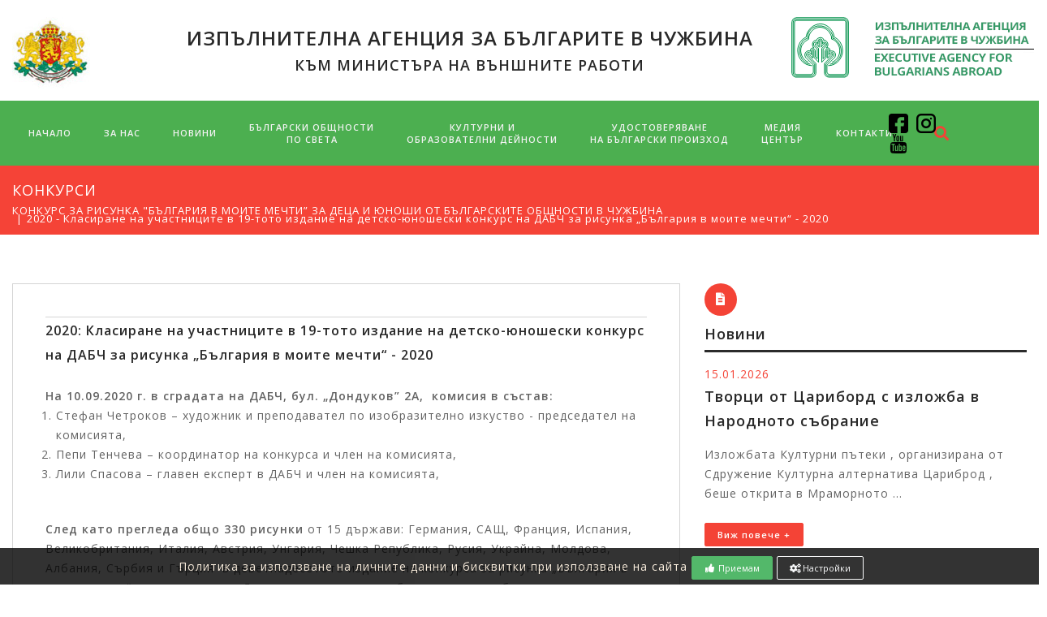

--- FILE ---
content_type: text/html; charset=UTF-8
request_url: https://aba.government.bg/contest/year/klasirane-na-uchastnitsite-v-19-toto-izdanie-na-detsko-yunosheski-konkurs-na-dabch-za-risunka-blgariya-v-moite-mechti-2020/10/show
body_size: 10043
content:
<!DOCTYPE html>
<html lang="en">
<head>
    <meta charset="utf-8">
    <meta http-equiv="X-UA-Compatible" content="IE=edge">
    <meta name="viewport" content="width=device-width, initial-scale=1">
    <meta name="author" content="encodeslife">
    <link rel="icon" href="https://aba.government.bg/public/img/favicon.png">
    <!-- CSRF Token -->
    <meta name="csrf-token" content="hTgSOyvn34Q87vETHl5tuQ5DYxYrduUdTVDNzOiI">

    <title>
    Конкурси - КОНКУРС ЗА РИСУНКА &quot;БЪЛГАРИЯ В МОИТЕ МЕЧТИ” ЗА ДЕЦА И ЮНОШИ ОТ БЪЛГАРСКИТЕ ОБЩНОСТИ В ЧУЖБИНА - Година - 2020

</title>
    <!-- BOOTSTRAP -->
    <link href="https://aba.government.bg/public/js/bootstrap/css/bootstrap.min.css" rel="stylesheet">
    <!-- REVOLUTION SLIDER MAIN STYLESHEET -->
    <link rel="stylesheet" href="https://aba.government.bg/public/css/revolution/settings.min.css">
    <!-- REVOLUTION SLIDER LAYERS AND NAVIGATION STYLES -->
    <link rel="stylesheet" href="https://aba.government.bg/public/css/revolution/layers.min.css">
    <link rel="stylesheet" href="https://aba.government.bg/public/css/revolution/navigation.min.css">
    <!-- CUSTOM STYLES -->
    <link href="https://aba.government.bg/public/css/style.css" rel="stylesheet">
    <!-- THEME SKINS -->
    <link id="skin" href="https://aba.government.bg/public/css/theme-colors/orange.min.css" rel="stylesheet">
    <link href="https://aba.government.bg/public/css/line-icons/line-icons.min.css" rel="stylesheet">
    <link href="https://aba.government.bg/public/assets/fontawesome/css/all.min.css" rel="stylesheet">
    <link href="https://aba.government.bg/public/css/custom.css" rel="stylesheet">
    <script type="text/javascript" src="https://aba.government.bg/public/assets/tinymce/tinymce.min.js"></script>
    <script type="text/javascript" src="https://aba.government.bg/public/js/tinyMCEinit.js"></script>
    <script type="text/javascript" src="https://aba.government.bg/public/js/onLoad.js"></script>
    <link href="https://aba.government.bg/public/assets/flag-icon/css/flag-icon.min.css" rel="stylesheet">

    <style type="text/css" >
        .photo-gallery {
            color:#313437;
            background-color:#fff;
        }

        .photo-gallery p {
            color:#7d8285;
        }

        .photo-gallery h2 {
            font-weight:bold;
            margin-bottom:40px;
            padding-top:40px;
            color:inherit;
        }

        @media (max-width:767px) {
            .photo-gallery h2 {
                margin-bottom:25px;
                padding-top:25px;
                font-size:24px;
            }
        }

        .photo-gallery .intro {
            font-size:16px;
            max-width:500px;
            margin:0 auto 40px;
        }

        .photo-gallery .intro p {
            margin-bottom:0;
        }

        .photo-gallery .photos {
            padding-bottom:20px;
        }

        .photo-gallery .item {
            padding-bottom:30px;
        }



    </style>
    <link rel="stylesheet" href="https://cdnjs.cloudflare.com/ajax/libs/lightbox2/2.8.2/css/lightbox.min.css">

<!-- Global site tag (gtag.js) - Google Analytics -->
    <script async src="https://www.googletagmanager.com/gtag/js?id=UA-151221297-1"></script>
    <script>
        window.dataLayer = window.dataLayer || [];
        function gtag(){dataLayer.push(arguments);}
        gtag('js', new Date());

        gtag('config', 'UA-151221297-1');
    </script>

</head>

<body>



<!-- START - Toparea -->
<div class="toparea animated">
    <div class="container">
        <div class="row">


                            <div class="col-lg-2 col-sm-12">
                    <a href="https://aba.government.bg"  class="navbar-brand logo"><img src="https://aba.government.bg/public/img/logo/gerb.jpg" alt="ДАБЧ" /></a>
                </div>
                <div class="col-lg-7 col-sm-12 text-center pt-4">
                    <a href="https://aba.government.bg"  class="navbar-brand logo text-center">
                        <h4 class="mb-0" style="font-family: 'Open Sans', Times, serif;font-weight: bold;">ИЗПЪЛНИТЕЛНА АГЕНЦИЯ ЗА БЪЛГАРИТЕ В ЧУЖБИНА</h4>
                        <h5 style="font-family: 'Open Sans', Times, serif;"> КЪМ МИНИСТЪРА НА ВЪНШНИТЕ РАБОТИ</h5>
                    </a>
                </div>
                <div class="col-lg-3 col-sm-12">
                    <a href="https://aba.government.bg"  class="navbar-brand logo"><img src="https://aba.government.bg/public/img/logo/dabch-logo-new.png" class="img-responsive mt-3" alt="ДАБЧ" /></a>
                </div>
            


            
            
            
            
            
        </div>
    </div>
</div>
<!-- END - Toparea -->

<!-- START - Navbar -->
<nav class="navbar navbar-expand-lg navbar-dark megamenu"  style="background-color:#4caf50;" >
    <div class="container">
        <!-- START - Navbar Button Toggler -->
        <button class="navbar-toggler" type="button" style="margin-left:30px;" data-toggle="collapse" data-target="#navbar-menu" aria-controls="navbar-menu" aria-expanded="false" aria-label="Toggle navigation">
            <i class="fa fa-bars"></i>
        </button>
        <div class="d-sm-block d-md-none">


            <button type="button" class="show-form" style="background-color: transparent;color:white;margin-right:10px;border:none;"><i class="fa fa-search"></i></button>
            <button type="button" class="close-form"  style="background-color: transparent;color:white;margin-right:10px;border:none;"><i class="fa fa-remove"></i></button>

        </div>
        <!-- END - Navbar Button Toggler -->



        <!-- START - Form Search -->
        <div class="search-wrapper animated" style="height: 82px;  margin-top: 20px; ">
            <input type="text" class="form-search" id="globalSearch" placeholder="Въведи...">
        </div>
        <!-- END - Form Search -->

        <!-- START - Navbar Menu -->
        <div id="navbar-menu" class="collapse navbar-collapse"  >

            <ul class="nav navbar-nav" style="/*padding-right:0px;background-color: #4caf50;*/"><li class=' dropdown'><a href='/' style='font-size:11px;font-weight:bold;margin-top:auto;vertical-align:middle;text-align:center;line-height:60px' >Начало</a></li>  <li class="dropdown">
                    <a href="javascript:void(0);" class="dropdown-toggle" data-toggle="dropdown" style='font-size:11px;font-weight:bold;margin-top:auto;vertical-align:middle;text-align:center;line-height:60px'>За нас</a>
                    <ul class="dropdown-menu"><li><a href='https://aba.government.bg/pages/istoriya/48'   >История</a></li><li><a href='https://aba.government.bg/pages/struktura-i-sstav/50'   >Структура и състав</a></li><li><a href='https://aba.government.bg/pages/funktsii-i-administrativni-uslugi/49'   >Функции, административни услуги и Анкетна карта на потребителя</a></li><li><a href='https://aba.government.bg/pages/normativna-uredba/110'   >Нормативна уредба</a></li><li><a href='https://aba.government.bg/pages/strategicheski-tseli-planove-i-otcheti/51'   >Планове и отчети</a></li><li><a href='https://aba.government.bg/pages/registr-na-deklaratsiite-za-nesvmestimost-za-litsata-po-chl49-al1-t2-ot-zpkonpi/98'   >Регистър на декларациите за несъвместимост за лицата, по чл.39, ал.1 , т.2 от ЗПКОНПИ</a></li><li><a href='https://aba.government.bg/pages/obyavi-karieri/116'   >Обяви / Кариери</a></li></ul></li>  <li class="dropdown">
                    <a href="javascript:window.location.href='https://www.aba.government.bg/news';" class="dropdown-toggle" data-toggle="dropdown" style='font-size:11px;font-weight:bold;margin-top:auto;vertical-align:middle;text-align:center;line-height:60px'>НОВИНИ</a>
                    <ul class="dropdown-menu"><li><a href='https://www.aba.government.bg/news'   >Агенцията съобщава</a></li><li><a href='https://www.aba.government.bg/events'   >Акценти</a></li></ul></li><li class=' dropdown'><a href='/map' style='font-size:11px;font-weight:bold;margin-top:auto;vertical-align:middle;text-align:center;padding-top:45px;;line-height:15px' >БЪЛГАРСКИ ОБЩНОСТИ<br/>ПО СВЕТА</a></li>  <li class="dropdown">
                    <a href="javascript:void(0);" class="dropdown-toggle" data-toggle="dropdown" style='font-size:11px;font-weight:bold;margin-top:auto;vertical-align:middle;text-align:center;padding-top:45px;;line-height:15px'>Културни и<br/> образователни дейности</a>
                    <ul class="dropdown-menu"><li><a href='/contests/list'   >Инициативи на Агенцията</a></li><li><a href='/list-events/proekti-na-dabch/3/show'   >Партньори в България</a></li><li><a href='/list-events/forumi-na-dabch/2/show'   >Партньори в чужбина</a></li></ul></li>  <li class="dropdown">
                    <a href="javascript:void(0);" class="dropdown-toggle" data-toggle="dropdown" style='font-size:11px;font-weight:bold;margin-top:auto;vertical-align:middle;text-align:center;padding-top:45px;;line-height:15px'>УДОСТОВЕРЯВАНЕ <br/>  НА БЪЛГАРСКИ ПРОИЗХОД</a>
                    <ul class="dropdown-menu"><li><a href='https://aba.government.bg/pages/usloviya-i-red-za-ustanovyavane-na-blgarski-proizkhod/111'   >Условия и ред за установяване на български произход</a></li><li><a href='https://aba.government.bg/pages/protsedura-po-udostoveryavane-na-blgarski-proizkhod-na-litsa-kandidatstvashchi-za-viza-d/142'   >Процедура по удостоверяване на <br/> български произход на лица, кандидатстващи <br/> за виза Д</a></li><li><a href='https://aba.government.bg/application/declaration'   >Запис за удостоверение за български произход</a></li><li><a href='https://aba.government.bg/pages/konsultativen-svet/141'   >Консултативен съвет</a></li><li><a href='https://aba.government.bg/pages/vprosi-i-otgovori/99'   >Въпроси и отговори</a></li><li><a href='https://www.aba.government.bg/rbkdziopa7xS41/application/check-status'   >Проверка статус заявление</a></li></ul></li>  <li class="dropdown">
                    <a href="javascript:void(0);" class="dropdown-toggle" data-toggle="dropdown" style='font-size:11px;font-weight:bold;margin-top:auto;vertical-align:middle;text-align:center;padding-top:45px;;line-height:15px'>МЕДИЯ <br/> ЦЕНТЪР</a>
                    <ul class="dropdown-menu"><li><a href='https://www.aba.government.bg/about/media'   >Медиите за нас</a></li><li><a href='https://aba.government.bg/pages/partnori-spodelyat/145'   >Партньори споделят</a></li><li><a href='https://aba.government.bg/pages/ot-diplomaticheskite-misii/146'   >От дипломатическите мисии</a></li><li><a href='https://aba.government.bg/pages/izdatelska-politika-na-iabch/140'   >Издателска политика на ИАБЧ</a></li><li><a href='/edition/izdaniya-na-iabch/1/show'   >Издания на ИАБЧ</a></li><li><a href='https://www.aba.government.bg/Gallery/All'   >Галерия</a></li></ul></li>  <li class="dropdown">
                    <a href="javascript:window.location.href='/contacts';" class="dropdown-toggle" data-toggle="dropdown" style='font-size:11px;font-weight:bold;margin-top:auto;vertical-align:middle;text-align:center;line-height:60px'>Контакти</a>
                    <ul class="dropdown-menu"><li><a href='https://aba.government.bg/pages/polezni-vrzki/108'   >Полезни връзки</a></li><li><a href='https://www.aba.government.bg/contacts'   >Контакти</a></li></ul></li></ul>
            
            

            

            
            
        </div>
        <!-- END - Navbar Menu -->

        <!-- START - Search Buttons -->
        <div class="search-wrapper-buttons">
            <button type="button" class="show-form"><i class="fa fa-search"></i></button>
            <button type="button" class="close-form"><i class="fa fa-remove"></i></button>

        </div>
        <!-- END - Search Buttons -->

    </div>
    <div id="social_media" style="position:relative;top:0px;right:100px;">
        <a href="https://www.facebook.com/ExecutiveAgencyForBulgariansAbroad" target="_blank" style="margin-left:5px;"><img src="https://aba.government.bg/public/img/icons/facebook.png" alt="Facebook" /></a>
        <a href="https://www.instagram.com/eabulgariansabroad/" target="_blank" style="margin-left:5px;"><img src="https://aba.government.bg/public/img/icons/instagram.png" alt="Facebook" /></a>
        <a href="https://www.youtube.com/@user-yz5uw1ut5b" target="_blank" style="margin-left:5px;"><img src="https://aba.government.bg/public/img/icons/youtube.png" alt="Facebook" /></a>
    </div>
</nav>
<!-- END - Navbar -->



<div class="inner-head">
    
    <div class="container">
        <div class="row">
            <div class="col-12">
                <h5><span><a href="https://aba.government.bg/contests/list" style="color:white;">Конкурси</a></span></h5>
                <ol class="breadcrumb">
                    <li class=""><a href="https://aba.government.bg/contest/konkurs-za-risunka-blgariya-v-moite-mechti-za-detsa-i-yunoshi-ot-blgarskite-obshchnosti-v-chuzhbina/6/show">КОНКУРС ЗА РИСУНКА &quot;БЪЛГАРИЯ В МОИТЕ МЕЧТИ” ЗА ДЕЦА И ЮНОШИ ОТ БЪЛГАРСКИТЕ ОБЩНОСТИ В ЧУЖБИНА</a></li>
                    <li class="active"><a href="https://aba.government.bg/contest/year/2020/10/show">2020 - Класиране на участниците в 19-тото издание на детско-юношески конкурс на ДАБЧ  за рисунка  „България в моите мечти“ - 2020</a></li>
                </ol>
            </div>
        </div>
    </div>


</div>
<!-- END - Inner Head -->






<!-- START - Contain Wrapp -->
<div class="contain-wrapp padding-bottom-40">
    <div class="container">
        <div class="row">
            <!-- START - Article -->
            <div class="col-sm-8">
                
    <!-- START - Post 1 -->
    <article class="post post-thumbnail">











        <div class="post-frame">
            <div class="post-heading">
                <h5><a href="javascript:void(0);">2020: Класиране на участниците в 19-тото издание на детско-юношески конкурс на ДАБЧ  за рисунка  „България в моите мечти“ - 2020</a></h5>
            </div>
            <!DOCTYPE html>
<html>
<head>
</head>
<body>
<p><strong>На 10.09.2020 г. в сградата на ДАБЧ, бул. &bdquo;Дондуков&rdquo; 2А,&nbsp; комисия в състав:</strong></p>
<ol>
<li>Стефан Четроков &ndash; художник и преподавател по изобразително изкуство - председател на комисията,</li>
<li>Пепи Тенчева &ndash; координатор на конкурса и член на комисията,</li>
<li>Лили Спасова &ndash; главен експерт в ДАБЧ и член на комисията,</li>
</ol>
<p><strong>&nbsp;</strong></p>
<p><strong>След като прегледа общо 330 рисунки</strong> от 15 държави: Германия, САЩ, Франция, Испания, Великобритания, Италия, Австрия, Унгария, Чешка Република, Русия, Украйна, Молдова, Албания, Сърбия и Гърция&nbsp; в деветнадесетото издание на конкурса за рисунка &bdquo;България в моите мечти&ldquo;, организиран от Държавната агенция за българите в чужбина, направи следното класиране в разделите <u>живопис</u>, <u>приложно изкуство</u> и <u>графика</u>:</p>
<p>&nbsp;</p>
<p><span style="font-size: 14pt;"><strong>ПЪРВА ВЪЗРАСТОВА ГРУПА&nbsp;&nbsp;ОТ 6 ДО 10 ГОДИНИ</strong></span></p>
<p><strong>&nbsp;</strong></p>
<p><strong><u>Категория ЖИВОПИС</u></strong></p>
<p><strong>Първа награда: </strong></p>
<ul>
<li><a href="/downloadFile/149/download"><strong>Кристиян Цв</strong><strong>. Ангелов</strong></a>, 10 г. &ndash; ПБНУ "Св. Иван Рилски", гр. Мадрид, Испания</li>
<li><a href="/downloadFile/136/download"><strong>Валерия Сереева</strong></a>, 9 г. - Български культурно-просветен център &laquo;Аз Буки Веди&raquo; гр. Болград, Украйна</li>
</ul>
<p><strong>Втора награда: </strong></p>
<ul>
<li><a href="/downloadFile/128/download"><strong>Теодора Назлиду</strong></a>, 7г. - Гръцко-българско сдружение за култура и НУ &bdquo; Васил Левски&ldquo;,&nbsp; гр. Атина, Гърция</li>
<li><a href="/downloadFile/138/download"><strong>Виктория Вербанова</strong></a>, 10г &ndash; &nbsp;БКПЦ, &nbsp;гр. Болград, Украйна</li>
</ul>
<p><strong>Трета награда: </strong></p>
<ul>
<li><a href="/downloadFile/147/download"><strong>Кристин Чонов</strong></a>, 7 г &ndash; Българо-австрийско училище "Св.св. Кирил и Методий", гр. Виена, Австрия</li>
<li><a href="/downloadFile/127/download"><strong>Моника Д. Христова</strong></a>, 8г - БУ за роден език, гр. Будапеща, Унгария</li>
</ul>
<p>&nbsp;</p>
<p><strong><u>Категория ПРИЛОЖНО ИЗКУСТВО</u></strong></p>
<p>&nbsp;</p>
<p><strong>Първа награда: </strong></p>
<ul>
<li><strong><a href="/downloadFile/123/download">Мартин Топалов</a>, </strong>6г. &ndash; БНУ &bdquo;Аз съм българче&ldquo; , Бремен- Бремерхафен, Германия</li>
</ul>
<p><strong>Втора награда: </strong></p>
<ul>
<li><strong><a href="/downloadFile/131/download">Юлиан Шенг</a>, </strong>9г. &ndash; БНУ &bdquo;Аз съм българче&ldquo; , Бремен- Бремерхафен, Германия</li>
</ul>
<p><strong>Трета награда: </strong></p>
<ul>
<li><strong><a href="/downloadFile/150/download">Алекс Димитров</a>, </strong>7г.<strong> - </strong>БНУ &bdquo;Аз съм българче&ldquo; , Бремен- Бремерхафен, Германия</li>
</ul>
<p>&nbsp;</p>
<p><strong>Специална награда за най- малък участник:</strong></p>
<ul>
<li><a href="/downloadFile/142/download"><strong>Зара Динев</strong></a>, 5 г.&nbsp; - Училище &bdquo;Джон Атанасов&ldquo;, Чикаго -&nbsp; САЩ</li>
</ul>
<p>&nbsp;</p>
<p><strong>Поощрителна награда:</strong></p>
<ul>
<li><a href="/downloadFile/148/download"><strong>Кристина Константинова</strong></a>,&nbsp; 9 г., - БНУ &bdquo;Родолюбие&rdquo;&nbsp;, Украйна / <em>Живопис</em></li>
<li><a href="/downloadFile/137/download"><strong>Вера Ивайлова Трънкова</strong></a>, 8 год., <strong>Ангелина Ивайлова Трънкова</strong>, 4 год. и <strong>Методи Кирилов Маджаров</strong>, 3,5 г. -&nbsp; БНУ,, Васил Левски'' в ЦПРБ към Посолството на РБ в РФ - гр. Москва. Русия / <em>Приложно изкуство</em></li>
<li><a href="/downloadFile/141/download"><strong>Емилиан Шенг</strong></a>, 6г. - БНУ&bdquo;Аз съм българче&ldquo;, Бремен-Бремерхафен, Германия/ <em>Приложно изкуство</em></li>
</ul>
<p>&nbsp;</p>
<p><strong>&nbsp;</strong></p>
<p><strong>&nbsp;</strong></p>
<p><span style="font-size: 14pt;"><strong>ВТОРА ВЪЗРАСТОВА ГРУПА&nbsp;&nbsp;ОТ 11 ДО 14 ГОДИНИ</strong></span></p>
<p>&nbsp;</p>
<p><strong><u>Категория ЖИВОПИС</u></strong></p>
<p><strong>Първа награда: </strong></p>
<ul>
<li><a href="/downloadFile/126/download"><strong>Мирослава Станева</strong></a><strong>, </strong>11г.- БКПЦ, гр. Болград, Украйна</li>
<li><a href="/downloadFile/130/download"><strong>Ульяна Блудова</strong></a> , 11 г. &ndash; БНУ Родолюбие, гр. Болград, Украйна</li>
<li><a href="/downloadFile/132/download"><strong>Арина Чобану</strong></a>, 11г. &ndash; БНУ &bdquo;Родолюбие&ldquo;, Украйна</li>
</ul>
<p><strong>Втора награда: </strong></p>
<ul>
<li><a href="/downloadFile/144/download"><strong>Катерина Ильева</strong></a>,12г. &ndash; БКПЦ, гр .Болград, Украйна</li>
<li><a href="/downloadFile/153/download"><strong>Ан-Мишел Ерон</strong></a>, 10г. - БУ &bdquo;Родна реч омайна&ldquo;- гр. Париж, Франция</li>
</ul>
<p><strong>Трета награда: </strong></p>
<ul>
<li><a href="/downloadFile/154/download"><strong>Арианна Чорная</strong></a>, 14г. - БНУ &bdquo;Родолюбие&ldquo;, Украйна</li>
</ul>
<p><strong>Поощрителна награда:</strong></p>
<ul>
<li><a href="/downloadFile/151/download"><strong>Ангелина Недева</strong></a>, 14 г. - Българо-украински културно - образователен център &laquo;Медиа&raquo;, с. Вайсал, Болградски район, Украйна</li>
<li><a href="/downloadFile/145/download"><strong>Колин Дюма</strong></a>, 13 г. - БУ &bdquo;Христо Ботев&rdquo;, гр. Страсбург, Франция</li>
</ul>
<p><strong>&nbsp;</strong></p>
<p>&nbsp;</p>
<p><span style="font-size: 14pt;"><strong>ТРЕТА ВЪЗРАСТОВА ГРУПА&nbsp;&nbsp;ОТ 15 ДО 18 ГОДИНИ</strong></span></p>
<p><strong>&nbsp;&nbsp;&nbsp;&nbsp;&nbsp;&nbsp;&nbsp;&nbsp;&nbsp;&nbsp;&nbsp;&nbsp;&nbsp;&nbsp;&nbsp;&nbsp;&nbsp;&nbsp;&nbsp; </strong></p>
<p><strong>&nbsp;&nbsp;&nbsp;&nbsp;&nbsp;&nbsp;&nbsp;&nbsp;&nbsp;&nbsp;&nbsp;&nbsp;&nbsp;&nbsp;&nbsp;&nbsp; <u>Категория ЖИВОПИС</u></strong></p>
<p><strong>Първа награда: </strong></p>
<ul>
<li><a href="/downloadFile/140/download"><strong>Елвира Чернева</strong></a>, 15 г. - Българо-украински културно - образователен център &laquo;Медиа&raquo;, с.Вайсал, Болградски р-он, Украйна&nbsp;&nbsp;&nbsp;&nbsp;&nbsp;&nbsp;&nbsp;</li>
<li><a href="/downloadFile/146/download"><strong>Костандина Бело</strong></a>, 18г. - НУ&nbsp; "Христо Ботев", гр. Тирана, Албания</li>
</ul>
<p><strong>Втора награда: </strong></p>
<ul>
<li><a href="/downloadFile/134/download"><strong>Богдана Маринова</strong></a><strong>, </strong>15г. &ndash; БКПЦ, гр. Болград, Украйна</li>
<li><strong><a href="/downloadFile/124/download">Мартина Хинкова</a>, </strong>18 г. - НБУ "АЗБУКАРЧЕТА", Торехон де Ардос, Мадрид, Испания</li>
</ul>
<p><strong>Трета награда: </strong></p>
<ul>
<li><a href="/downloadFile/129/download"><strong>Тетяна Вербицка</strong></a>, 14 г., - БНУ &bdquo;Родолюбие&rdquo;, гр. Болград, Украина</li>
<li><a href="/downloadFile/143/download"><strong>Йоана Димитрова</strong></a>, 17г, - "Българско училище в Единбург" Великобритания, Шотландия</li>
</ul>
<p><strong><u>Категория ГРАФИКА</u></strong></p>
<p><strong>Първа награда: </strong></p>
<ul>
<li><a href="/downloadFile/133/download"><strong>Богдана Маринова</strong></a><strong>, </strong>15г. &ndash; БКПЦ, гр.Болград, Украйна</li>
</ul>
<p><strong>&nbsp;</strong></p>
<p>Втора и Трета награда НЕ СЕ ПРИСЪЖДАТ</p>
<p><strong>&nbsp;</strong></p>
<p><strong><u>Категория</u></strong><strong><u> КОМПЮТЪРНА ГРАФИКА</u></strong></p>
<p><strong>Първа награда:</strong></p>
<ul>
<li><a href="/downloadFile/139/download"><strong>Виктория Емзаровна&nbsp;Терзи</strong></a>, 15 г. &ndash; БНУ &bdquo;Родолюбие&rdquo;, гр. Болград, Украйна</li>
</ul>
<p><strong>&nbsp;</strong></p>
<p><strong>Втора и Трета награда НЕ СЕ ПРИСЪЖДАТ</strong></p>
<p>&nbsp;</p>
<p><strong>ГРАМОТИ </strong><strong>ЗА ОТЛИЧНА ПОДГОТОВКА НА БЪЛГАРСКИТЕ </strong><strong>УЧЕНИЦИ</strong><strong> ЗАД ГРАНИЦА</strong> <strong>СЕ ПРИСЪЖДАТ НА СЛЕДНИТЕ УЧИЛИЩА:</strong></p>
<ul>
<li><strong><a href="/downloadFile/160/download">Българско неделно училище &bdquo;Аз съм българче&ldquo;, Бремен- Бремерхафен, Германия</a></strong></li>
<li><strong><a href="/downloadFile/161/download">Българско неделно училище &bdquo;Васил Левски&ldquo; в ЦПРБ към Посолството на Република България в Руска федерация - гр. Москва</a></strong></li>
<li><strong><a href="/downloadFile/164/download">Българско училище &bdquo;Родна реч омайна&ldquo;, гр. Париж, Франция</a></strong></li>
<li><strong><a href="/downloadFile/165/download">Българско училище &bdquo;Христо Ботев&ldquo;, гр. Страсбург, Франция</a></strong></li>
<li><strong><a href="/downloadFile/162/download">Българско неделно училище &bdquo;Родолюбие&ldquo;, гр. Болград, Украйна</a></strong></li>
<li><strong><a href="/downloadFile/157/download">Българо-украински културно-образователен център &ldquo;Медиа&ldquo;, Болградски район, Одеска област, Украйна</a></strong></li>
<li><strong><a href="/downloadFile/158/download">Български културно-просветен център &bdquo;Аз Буки Веди&ldquo;,гр. Болград, Украйна</a></strong></li>
<li><strong><a href="/downloadFile/170/download">Неделно училище &bdquo;Христо Ботев&ldquo;, гр. Тирана, Република Албания</a></strong></li>
<li><strong><a href="/downloadFile/163/download">Българско училище &bdquo;Джон Атанасов&ldquo;, гр. Чикаго, САЩ</a></strong></li>
<li><strong><a href="/downloadFile/166/download">Българско училище в Единбург, Шотландия, Великобритания</a></strong></li>
<li><strong><a href="/downloadFile/156/download">Българо-австрийско училище "Св. Кирил и Методий" , гр. Виена, Република Австрия</a></strong></li>
<li><strong><a href="/downloadFile/169/download">Първо българско неделно училище &bdquo;Св. Иван Рилски&ldquo;, гр. Мадрид, Испания</a></strong></li>
<li><strong><a href="/downloadFile/167/download">Българско училище за роден език, гр. Будапеща, Унгария</a></strong></li>
<li><strong><a href="/downloadFile/168/download">Неделно училище &ldquo;Васил Левски&rdquo; към Гръцко-българско сдружение за култура, гр. Атина, Република Гърция</a></strong></li>
</ul>
</body>
</html>


            
        </div>

    </article>
    <!-- END - Post 1 -->








            </div>
            <!-- END - Article -->

            <!-- START - Aside -->
            <div class="col-12 col-sm-4">
                <aside>



    <!-- START - Widget 3 -->
    <div class="widget"><i class="fas fa-file-text icon-circle fa-primary" style="padding-top:10px;"></i>
        <h5 class="widget-head"> Новини</h5>
        <div class="row">
            <div class="col-md-12 owl-column-wrapp">
                <div id="recent-comments" class="owl-carousel">
                                                                                                        <div class="item recent-comment">
                                    <a href="https://aba.government.bg/news/tvortsi-ot-tsaribord-s-izlozhba-v-narodnoto-sbranie/1271" >15.01.2026</a>
                                    <h5>Творци от Цариборд с изложба в Народното събрание</h5>
                                    




Изложбата  Културни пътеки , организирана от Сдружение  Културна алтернатива Цариброд , беше открита в Мраморното ...
                                    <br/><br/><a class="btn-e btn-e-primary btn-sm" href="https://aba.government.bg/news/tvortsi-ot-tsaribord-s-izlozhba-v-narodnoto-sbranie/1271">Виж повече +</a>
                                </div>
                                                                                                                                                            <div class="item recent-comment">
                                    <a href="https://aba.government.bg/news/iabch-kani-blgarskite-detsa-i-mladezhi-po-sveta-za-uchastie-v-shestiya-proleten-festival-nad-dgata-london/1270" >09.01.2026</a>
                                    <h5>ИАБЧ кани българските деца и младежи по света за участие в Шестия пролетен фестивал „Над дъгата“-Лондон</h5>
                                    




Изпълнителната агенция за българите в чужбина (ИАБЧ) отправя покана към всички български деца и младежи по света да се включат в Шестия пр...
                                    <br/><br/><a class="btn-e btn-e-primary btn-sm" href="https://aba.government.bg/news/iabch-kani-blgarskite-detsa-i-mladezhi-po-sveta-za-uchastie-v-shestiya-proleten-festival-nad-dgata-london/1270">Виж повече +</a>
                                </div>
                                                                                                                                                            <div class="item recent-comment">
                                    <a href="https://aba.government.bg/news/novite-aktsenti-v-rabotata-na-agentsiyata-za-novata-2026-godina/1269" >29.12.2025</a>
                                    <h5>Новите акценти в работата на Агенцията за новата 2026 година</h5>
                                    




Изпълнителната агенция за българите в чужбина определи своите ключови акценти за работа през новата 2026 година. Първият от тях е продължа...
                                    <br/><br/><a class="btn-e btn-e-primary btn-sm" href="https://aba.government.bg/news/novite-aktsenti-v-rabotata-na-agentsiyata-za-novata-2026-godina/1269">Виж повече +</a>
                                </div>
                                                                                                                                                            <div class="item recent-comment">
                                    <a href="https://aba.government.bg/news/yubileyni-kulturni-sbitiya-v-tarakliya-posveteni-na-stefan-stoyanov-i-vasil-radev/1268" >19.12.2025</a>
                                    <h5>Юбилейни културни събития в Тараклия, посветени на Стефан Стоянов и Васил Радев</h5>
                                    




Мащабни културни събития, посветени на делото и юбилеи от рождението на двама изтъкнати представители на музикално-танцовото изкуство на Ю...
                                    <br/><br/><a class="btn-e btn-e-primary btn-sm" href="https://aba.government.bg/news/yubileyni-kulturni-sbitiya-v-tarakliya-posveteni-na-stefan-stoyanov-i-vasil-radev/1268">Виж повече +</a>
                                </div>
                                                                                                                                                            <div class="item recent-comment">
                                    <a href="https://aba.government.bg/news/sobshchenie/1266" >08.12.2025</a>
                                    <h5>СЪОБЩЕНИЕ</h5>
                                    




ИЗПЪЛНИТЕЛНА АГЕНЦИЯ ЗА БЪЛГАРИТЕ В ЧУЖБИНА
КЪМ МИНИСТЪРА НА ВЪНШНИТЕ РАБОТИ
 
 
 
СЪОБЩЕНИЕ
 
На 22, 23, 29 и ...
                                    <br/><br/><a class="btn-e btn-e-primary btn-sm" href="https://aba.government.bg/news/sobshchenie/1266">Виж повече +</a>
                                </div>
                                                                                        </div>
            </div>
        </div>
    </div>
    <!-- END - Widget 3 -->
    <div class="divider margin-top-10 margin-bottom-10"></div>
    <!-- START - Widget 2 -->
    <div class="widget">
        <h5 class="widget-head"><i class="fas fa-calendar-alt"></i> Акценти</h5>
        <div class="recent-widget">
                                                                        <div class="post"><a href="https://aba.government.bg/events/izlozhba-na-detski-risunki-ot-moldova-pod-mototo-na-dve-rodini-niy-chada-sme-se-otkriva-v-sofiya-na-5-noemvri/144" >04.11.2025</a>
                            <div class="post-heading post-thumbnail" style="vertical-align: top;">
                                <a href="https://aba.government.bg/events/izlozhba-na-detski-risunki-ot-moldova-pod-mototo-na-dve-rodini-niy-chada-sme-se-otkriva-v-sofiya-na-5-noemvri/144" class="post-thumbnail">
                                                                            <img src="https://aba.government.bg/public/upload/events/144/1762266450-qkiopdklw.png" class="img-thumb" alt="" />
                                                                    </a>
                                <h6><a href="https://aba.government.bg/events/izlozhba-na-detski-risunki-ot-moldova-pod-mototo-na-dve-rodini-niy-chada-sme-se-otkriva-v-sofiya-na-5-noemvri/144">Изложба на детски рисунки от Молдова под мотото „На две родини ний чада сме...“ се открива в София на 5 ноември</a></h6>
                            </div>
                        </div>
                                                                                                            <div class="post"><a href="https://aba.government.bg/events/anketna-karta-na-iabch/131" >19.02.2025</a>
                            <div class="post-heading post-thumbnail" style="vertical-align: top;">
                                <a href="https://aba.government.bg/events/anketna-karta-na-iabch/131" class="post-thumbnail">
                                                                            <img src="https://aba.government.bg/public/upload/events/131/1721306909-LOGO ABA.png" class="img-thumb" alt="" />
                                                                    </a>
                                <h6><a href="https://aba.government.bg/events/anketna-karta-na-iabch/131">Анкетна карта на ИАБЧ</a></h6>
                            </div>
                        </div>
                                                                                                            <div class="post"><a href="https://aba.government.bg/events/mobilno-prilozhenie-ptuvay-informirano/129" >15.01.2025</a>
                            <div class="post-heading post-thumbnail" style="vertical-align: top;">
                                <a href="https://aba.government.bg/events/mobilno-prilozhenie-ptuvay-informirano/129" class="post-thumbnail">
                                                                            <img src="https://aba.government.bg/public/upload/events/129/1717418927-ПЛАКАТ.jpg" class="img-thumb" alt="" />
                                                                    </a>
                                <h6><a href="https://aba.government.bg/events/mobilno-prilozhenie-ptuvay-informirano/129">Мобилно приложение - Пътувай информирано</a></h6>
                            </div>
                        </div>
                                                




        </div><a class="btn-e btn-e-primary btn-sm" href="https://aba.government.bg/events">Виж всички +</a>
    </div>
    <!-- END - Widget 2 -->

    <div class="divider margin-top-5 margin-bottom-10"></div>



</aside>
            </div>
            <!-- END - Aside -->
        </div>
    </div>
</div>
<!-- END - Contain Wrapp -->








<!-- START - Footer -->
<footer>
    <div class="container">
        <div class="row">
                
            <div class="col-12 col-md-6 col-lg-4">
                <div class="footer-details">
                    <h5 class="footer-details-header">За нас</h5>
                    <ul class="footer-details-list list-unstyled"><li><a href="https://aba.government.bg/pages/istoriya/48">История</a></li><li><a href="https://aba.government.bg/pages/funktsii-i-administrativni-uslugi/49">Функции, административни услуги и Анкетна карта на потребителя</a></li><li><a href="https://aba.government.bg/pages/struktura-i-sstav/50">Структура и състав</a></li><li><a href="https://aba.government.bg/pages/strategicheski-tseli-planove-i-otcheti/51">Планове и отчети</a></li><li><a href="https://aba.government.bg/pages/registr-na-deklaratsiite-za-nesvmestimost-za-litsata-po-chl49-al1-t2-ot-zpkonpi/98">Регистър на декларациите за несъвместимост за лицата, по чл.39, ал.1 , т.2 от ЗПКОНПИ</a></li><li><a href="https://aba.government.bg/pages/normativna-uredba/110">Нормативна уредба</a></li><li><a href="https://aba.government.bg/pages/obyavi-karieri/116">Обяви / Кариери</a></li></ul>
                </div>
            </div>
            <div class="col-12 col-md-6 col-lg-4">
                <div class="footer-details">
                    <h5 class="footer-details-header">НОВИНИ</h5>
                    <ul class="footer-details-list list-unstyled"><li><a href="https://www.aba.government.bg/news">Агенцията съобщава</a></li><li><a href="https://www.aba.government.bg/events">Акценти</a></li></ul>
                </div>
            </div><div class="col-12 col-md-6 col-lg-4">
                        <div class="footer-details">
                            <h5 class="footer-details-header"><a href="/map" style="color:white">БЪЛГАРСКИ ОБЩНОСТИ ПО СВЕТА</a></h5>
                        </div>
                    </div>
            <div class="col-12 col-md-6 col-lg-4">
                <div class="footer-details">
                    <h5 class="footer-details-header">Културни и  образователни дейности</h5>
                    <ul class="footer-details-list list-unstyled"><li><a href="/contests/list">Инициативи на Агенцията</a></li><li><a href="/list-events/forumi-na-dabch/2/show">Партньори в чужбина</a></li><li><a href="/list-events/proekti-na-dabch/3/show">Партньори в България</a></li></ul>
                </div>
            </div>
            <div class="col-12 col-md-6 col-lg-4">
                <div class="footer-details">
                    <h5 class="footer-details-header">УДОСТОВЕРЯВАНЕ    НА БЪЛГАРСКИ ПРОИЗХОД</h5>
                    <ul class="footer-details-list list-unstyled"><li><a href="https://aba.government.bg/pages/usloviya-i-red-za-ustanovyavane-na-blgarski-proizkhod/111">Условия и ред за установяване на български произход</a></li><li><a href="https://aba.government.bg/pages/vprosi-i-otgovori/99">Въпроси и отговори</a></li><li><a href="https://aba.government.bg/pages/konsultativen-svet/141">Консултативен съвет</a></li><li><a href="https://www.aba.government.bg/rbkdziopa7xS41/application/check-status">Проверка статус заявление</a></li><li><a href="https://aba.government.bg/pages/protsedura-po-udostoveryavane-na-blgarski-proizkhod-na-litsa-kandidatstvashchi-za-viza-d/142">Процедура по удостоверяване на <br/> български произход на лица, кандидатстващи <br/> за виза Д</a></li><li><a href="https://aba.government.bg/application/declaration">Запис за удостоверение за български произход</a></li></ul>
                </div>
            </div>
            <div class="col-12 col-md-6 col-lg-4">
                <div class="footer-details">
                    <h5 class="footer-details-header">МЕДИЯ   ЦЕНТЪР</h5>
                    <ul class="footer-details-list list-unstyled"><li><a href="https://aba.government.bg/pages/izdatelska-politika-na-iabch/140">Издателска политика на ИАБЧ</a></li><li><a href="/edition/izdaniya-na-iabch/1/show">Издания на ИАБЧ</a></li><li><a href="https://www.aba.government.bg/about/media">Медиите за нас</a></li><li><a href="https://www.aba.government.bg/Gallery/All">Галерия</a></li><li><a href="https://aba.government.bg/pages/partnori-spodelyat/145">Партньори споделят</a></li><li><a href="https://aba.government.bg/pages/ot-diplomaticheskite-misii/146">От дипломатическите мисии</a></li></ul>
                </div>
            </div>
            <div class="col-12 col-md-6 col-lg-4">
                <div class="footer-details">
                    <h5 class="footer-details-header">Контакти</h5>
                    <ul class="footer-details-list list-unstyled"><li><a href="https://aba.government.bg/pages/polezni-vrzki/108">Полезни връзки</a></li><li><a href="https://www.aba.government.bg/contacts">Контакти</a></li></ul>
                </div>
            </div>
        </div>
        <div class="row">
            <div class="col-12 col-md-6 col-lg-4">
                <div class="footer-details">
                    <ul class="footer-details-list list-unstyled">
                                                    <li><a href="https://aba.government.bg/pages/antikoruptsiya/114">Антикорупция</a></li>
                                                                            <li><a href="https://aba.government.bg/pages/zashchita-na-lichnite-danni/115">Защита на личните данни</a></li>
                                            </ul>
                </div>
            </div>

        </div>
    </div>

    <!-- START - Subfooter -->
    <div class="subfooter">
        <div class="container">
            <div class="row align-items-center">
                <div class="col-12 col-md-6">
                    <div class="footer-brand">
                        <p><img src="https://aba.government.bg/public/img/new/bg-flag.jpg"> <a href="javascript:void(0);">Aba.government.bg</a> &copy; 1998-2026 Всички права запазени.</p>
                    </div>
                </div>

            </div>
        </div>
    </div>
    <!-- END - Subfooter -->
</footer>

<!-- END - Footer -->

<!-- START - Back To Top -->
<a href="javascript:void(0);" class="toTop"> <i class="fa fa-chevron-up"></i></a>
<!-- END - Back To Top -->

<!-- jQuery JS -->
<script src="https://aba.government.bg/public/assets/libs/jquery/jquery.min.js?ver=3.3.1"></script>
<!-- Popper JS -->
<script src="https://aba.government.bg/public/assets/libs/popper/popper.min.js?ver=1.14.7"></script>
<!-- Bootstrap JS -->
<script src="https://aba.government.bg/public/assets/libs/bootstrap/js/bootstrap.min.js?ver=4.3.1"></script>
<!-- jQuery Easing -->
<script src="https://aba.government.bg/public/js/jquery.easing-1.3.min.js"></script>

<!-- REVOLUTION SLIDER -->
<script src="https://aba.government.bg/public/js/revolution/js/jquery.themepunch.tools.min.js"></script>
<script src="https://aba.government.bg/public/js/revolution/js/jquery.themepunch.revolution.min.js"></script>
<script src='https://aba.government.bg/public/js/revolution/revolution-addons/slicey/js/revolution.addon.slicey.min.js?ver=1.0.0'></script>
<script src="https://aba.government.bg/public/js/revolution/js/extensions/revolution.extension.slideanims.min.js"></script>
<script src="https://aba.government.bg/public/js/revolution/js/extensions/revolution.extension.layeranimation.min.js"></script>
<script src="https://aba.government.bg/public/js/revolution/js/extensions/revolution.extension.navigation.min.js"></script>
<script src="https://aba.government.bg/public/js/slider.js"></script>

<!-- Parallax -->
<script src="https://aba.government.bg/public/js/parallax/jquery.parallax-1.1.3.js"></script>
<script src="https://aba.government.bg/public/js/parallax/setting.js"></script>

<!-- Owl Carousel -->
<script src="https://aba.government.bg/public/js/owlcarousel/js/owl.carousel.min.js"></script>
<script src="https://aba.government.bg/public/js/owlcarousel/js/setting.js"></script>

<!-- Flexslider -->
<script src="https://aba.government.bg/public/js/flexslider/js/jquery.flexslider-min.js"></script>
<script src="https://aba.government.bg/public/js/flexslider/js/setting.js"></script>

<!-- Masonry -->
<script src="https://aba.government.bg/public/js/masonry/js/masonry.min.js"></script>
<script src="https://aba.government.bg/public/js/masonry/js/masonry.filter.js"></script>
<script src="https://aba.government.bg/public/js/masonry/js/setting.js"></script>
<script src="https://aba.government.bg/public/assets/flag-icon/assets/docs.js"></script>

<!-- Custom JavaScript for this theme -->
<script src="https://aba.government.bg/public/js/theme.js"></script>
<div id="GDPRForm" style="">
            <a href="https://aba.government.bg/GDPR/Settings" style="text-decoration: none;color:antiquewhite">Политика за използване на личните данни и бисквитки при използване на сайта</a>
            <button class="btn btn-success btn-sm" id="GDPRAgree"><i class="fas fa-thumbs-up fa-fw"></i> Приемам</button>
            <button class="btn btn-outline-light btn-sm" onclick="window.location.href='https://aba.government.bg/GDPR/Settings'"><i class="fas fa-cogs fa-fw"></i> Настройки</button>
            

        </div>

    





    <script src="https://cdnjs.cloudflare.com/ajax/libs/lightbox2/2.8.2/js/lightbox.min.js"></script>


    <!-- [NOT USE GOOGLE ANALYTICS] -->
</body>
</html>


--- FILE ---
content_type: text/css
request_url: https://aba.government.bg/public/css/custom.css
body_size: 733
content:
time.icon
{
    font-size: 1em; /* change icon size */
    display: block;
    position: relative;
    width: 7em;
    height: 7em;
    background-color: #fff;
    margin: 2em auto;
    border-radius: 0.6em;
    box-shadow: 0 1px 0 #bdbdbd, 0 2px 0 #fff, 0 3px 0 #bdbdbd, 0 4px 0 #fff, 0 5px 0 #bdbdbd, 0 0 0 1px #bdbdbd;
    overflow: hidden;
    -webkit-backface-visibility: hidden;
    -webkit-transform: rotate(0deg) skewY(0deg);
    -webkit-transform-origin: 50% 10%;
    transform-origin: 50% 10%;
}

time.icon *
{
    display: block;
    width: 100%;
    font-size: 1em;
    font-weight: bold;
    font-style: normal;
    text-align: center;
}

time.icon strong
{
    position: absolute;
    top: 0;
    padding: 0.4em 0;
    color: #fff;
    background-color: #fd9f1b;
    border-bottom: 1px dashed #f37302;
    box-shadow: 0 2px 0 #fd9f1b;
}

.news-hr{
    background-color: red;
    margin: 0px;
    height: 1px;
}

.scrollable{
    overflow: scroll !important;
}

.hephaistos.tparrows:before{
    color: #f44336!important;
}

.tparrows{
    color: #f44336!important;
}

time.icon em
{
    position: absolute;
    bottom: 0.3em;
    font-size:90%;
    color: #fd9f1b;
}

time.icon span
{
    width: 100%;
    font-size: 2.8em;
    letter-spacing: -0.05em;
    padding-top: 0.8em;
    color: #2f2f2f;
}

time.icon:hover, time.icon:focus
{
    -webkit-animation: swing 0.6s ease-out;
    animation: swing 0.6s ease-out;
}

@-webkit-keyframes swing {
    0%   { -webkit-transform: rotate(0deg)  skewY(0deg); }
    20%  { -webkit-transform: rotate(12deg) skewY(4deg); }
    60%  { -webkit-transform: rotate(-9deg) skewY(-3deg); }
    80%  { -webkit-transform: rotate(6deg)  skewY(-2deg); }
    100% { -webkit-transform: rotate(0deg)  skewY(0deg); }
}

@keyframes swing {
    0%   { transform: rotate(0deg)  skewY(0deg); }
    20%  { transform: rotate(12deg) skewY(4deg); }
    60%  { transform: rotate(-9deg) skewY(-3deg); }
    80%  { transform: rotate(6deg)  skewY(-2deg); }
    100% { transform: rotate(0deg)  skewY(0deg); }
}




#GDPRForm{
    position:fixed;
    background-color: black;
    color:antiquewhite;
    width:100%;
    height:45px;
    bottom:0px;
    left:0px;
    z-index:99;
    padding:10px 6px 10px 10px;
    text-align: center;
    opacity: 0.8;
}
.noHover{
    pointer-events: none;
}


#fixedTimer{

    position:fixed;
    border-radius: 50%;
    left:30px;
    bottom:30px;
    height:100px;
    width:100px;
    align-items: center;
    text-align: center;
    font-size:150%;
    padding-top:23px;
    font-weight: bold;
    background-color: #f44336;
    color:white;
    z-index: 99!important;
    box-shadow: 0 0 0 0 rgba(0, 0, 0, 1);
    transform: scale(1);
    animation: pulse 2s infinite;
    display: none;

}



@keyframes pulse {
    0% {
        transform: scale(0.95);
        box-shadow: 0 0 0 0 rgba(0, 0, 0, 0.7);
    }

    70% {
        transform: scale(1);
        box-shadow: 0 0 0 10px rgba(0, 0, 0, 0);
    }

    100% {
        transform: scale(0.95);
        box-shadow: 0 0 0 0 rgba(0, 0, 0, 0);
    }
}


.news_description_div p{
    margin-bottom: 15px;
}


--- FILE ---
content_type: text/css
request_url: https://aba.government.bg/public/js/owlcarousel/css/owl.theme.css
body_size: 766
content:
/*
* 	Owl Carousel Owl Demo Theme 
*	v1.3.3
*/

/* Setup item */
.owl-column-wrapp{
	padding:0;
}

.item{
	margin:0 15px;
}

.item img.img-responsive{
	display: block;
	width: 100%;
	height: auto;
}

.owl-theme .owl-controls{
	margin-top: 20px;
	text-align: center;
}

/* Styling Next and Prev buttons */

.owl-theme .owl-controls .owl-buttons div{
	font-family: 'FontAwesome';
	color: #FFF;
	display: inline-block;
	zoom: 1;
	*display: inline;/*IE7 life-saver */
	margin: 5px;
	padding: 3px 15px;
	width:40px;
	text-align:center;
	font-size: 14px;
	-webkit-border-radius: 2px;
	-moz-border-radius: 2px;
	border-radius: 2px;
	background: #2b2b2b;
	filter: Alpha(Opacity=50);/*IE7 fix*/
	opacity: 0.5;
}

.owl-theme .owl-controls .owl-buttons div.owl-prev:after{
	content: "\f053";
}

.owl-theme .owl-controls .owl-buttons div.owl-next:after{
	content: "\f054";
}

/* Clickable class fix problem with hover on touch devices */
/* Use it for non-touch hover action */
.owl-theme .owl-controls.clickable .owl-buttons div:hover{
	filter: Alpha(Opacity=100);/*IE7 fix*/
	opacity: 1;
	text-decoration: none;
}

/* Top Controls */
.topControls,
.topControls-left,
.topControls-right{
	padding-top:60px;
}

.topControls.owl-theme .owl-controls .owl-buttons div,
.topControls-left.owl-theme .owl-controls .owl-buttons div,
.topControls-right.owl-theme .owl-controls .owl-buttons div{
	position:absolute;
	top:0;
}

.topControls.owl-theme .owl-controls .owl-buttons div.owl-prev{
	left:50%;
	margin-left:-45px;
}

.topControls.owl-theme .owl-controls .owl-buttons div.owl-next{
	right:50%;
	margin-right:-45px;
}

.topControls-left.owl-theme .owl-controls .owl-buttons div.owl-prev{
	left:10px;
}

.topControls-left.owl-theme .owl-controls .owl-buttons div.owl-next{
	left:60px;
}


.topControls-right.owl-theme .owl-controls .owl-buttons div.owl-prev{
	right:10px;
}

.topControls-right.owl-theme .owl-controls .owl-buttons div.owl-next{
	right:60px;
}

.leftControls-right.owl-theme .owl-controls .owl-buttons div{
	position:absolute;
	background:none;
	padding:0;
	top:50%;
	color:#c2c4c6;
	margin-top:-15px;
	font-size:34px;
	height:auto;
	width:auto;
}

.leftControls-right.owl-theme .owl-controls .owl-buttons div.owl-prev{
	left:0;
	margin-left:-30px;
}

.leftControls-right.owl-theme .owl-controls .owl-buttons div.owl-next{
	right:0;
	margin-right:-30px;
}

.leftControls-right.owl-theme .owl-controls .owl-buttons div.owl-prev:hover,
.leftControls-right.owl-theme .owl-controls .owl-buttons div.owl-next:hover{
	background:none;
}

/* Styling Pagination*/

.owl-theme .owl-controls .owl-page{
	display: inline-block;
	zoom: 1;
	*display: inline;/*IE7 life-saver */
}
.owl-theme .owl-controls .owl-page span{
	display: block;
	width: 12px;
	height: 12px;
	margin: 5px 4px;
	filter: Alpha(Opacity=50);/*IE7 fix*/
	opacity: 0.5;
	-webkit-border-radius: 50%;
	-moz-border-radius: 50%;
	border-radius: 50%;
	background: #2b2b2b;
}

.owl-theme .owl-controls .owl-page.active span,
.owl-theme .owl-controls.clickable .owl-page:hover span{
	filter: Alpha(Opacity=100);/*IE7 fix*/
	opacity: 1;
}

/* If PaginationNumbers is true */

.owl-theme .owl-controls .owl-page span.owl-numbers{
	height: auto;
	width: auto;
	color: #FFF;
	padding: 2px 10px;
	font-size: 12px;
	-webkit-border-radius: 2px;
	-moz-border-radius: 2px;
	border-radius: 2px;
}

/* preloading images */
.owl-item.loading{
	min-height: 150px;
	background: url(../img/AjaxLoader.gif) no-repeat center center
}

@media(max-width:1024px){
    .leftControls-right.owl-theme .owl-controls .owl-buttons div.owl-prev{
        margin-left: 0px;
    }

    .leftControls-right.owl-theme .owl-controls .owl-buttons div.owl-next{
        margin-right: 0px;
    }

}

@media(max-width:767px){
    .leftControls-right.owl-theme .owl-controls .owl-buttons div.owl-prev{
        margin-left: 15px;
    }

    .leftControls-right.owl-theme .owl-controls .owl-buttons div.owl-next{
        margin-right: 15px;
    }

}

--- FILE ---
content_type: text/css
request_url: https://aba.government.bg/public/js/vegas/css/vegas.css
body_size: 1008
content:
.vegas-wrapper,
.vegas-overlay,
.vegas-timer,
.vegas-slide,
.vegas-slide-inner {
    position: absolute;
    top: 0;
    left: 0;
    bottom: 0;
    right: 0;
    overflow: hidden;
    border: none;
    padding: 0;
    margin: 0;
}

.vegas-overlay {
    opacity: .5;
    background: transparent url(overlays/02.html) center center repeat;
}

.vegas-timer {
    top: auto;
    bottom: 0;
    height: 2px;
}
    .vegas-timer-progress {
        width: 0%;
        height: 100%;
        background: white;
        transition: width ease-out;
    }
        .vegas-timer-running .vegas-timer-progress {
            width: 100%;
        }

.vegas-slide,
.vegas-slide-inner {
    margin: 0;
    padding: 0;
    background: transparent center center no-repeat;
    transform: translateZ(0);
}

body .vegas-container {
    overflow: hidden !important;
    position: relative;
}
    
.vegas-video {
    min-width: 100%; 
    min-height: 100%;
    width: auto; 
    height: auto;
}

body.vegas-container {
    overflow: auto;
    position: static;
    z-index: -2;
}
    body.vegas-container > .vegas-timer,
    body.vegas-container > .vegas-overlay,
    body.vegas-container > .vegas-slide {
        position: fixed;
        z-index: -1;
    }

    /* Target Safari IOS7+ in order to add 76px */
    _::full-page-media, _:future, 
    :root body.vegas-container > .vegas-slide,
    :root body.vegas-container > .vegas-overlay {
        bottom: -76px;
    }

/*************************
    Transitions
 *************************/

/* fade */
.vegas-transition-fade,
.vegas-transition-fade2 {
    opacity: 0;
}

.vegas-transition-fade-in,
.vegas-transition-fade2-in {
    opacity: 1;
}

.vegas-transition-fade2-out {
    opacity: 0;
}

/* blur */
.vegas-transition-blur,
.vegas-transition-blur2 {
    opacity: 0;
    filter: blur(32px);
}

.vegas-transition-blur-in,
.vegas-transition-blur2-in {
    opacity: 1;
    filter: blur(0px);
}

.vegas-transition-blur2-out {
    opacity: 0;
}

/* flash */
.vegas-transition-flash,
.vegas-transition-flash2 {
    opacity: 0;
    filter: brightness(25);
}

.vegas-transition-flash-in,
.vegas-transition-flash2-in {
    opacity: 1;
    filter: brightness(1);
}

.vegas-transition-flash2-out {
    opacity: 0;
    filter: brightness(25);
}

/* negative */
.vegas-transition-negative,
.vegas-transition-negative2 {
    opacity: 0;
    filter: invert(100%);
}

.vegas-transition-negative-in,
.vegas-transition-negative2-in {
    opacity: 1;
    filter: invert(0);
}

.vegas-transition-negative2-out {
    opacity: 0;
    filter: invert(100%);
}

/* burn */
.vegas-transition-burn,
.vegas-transition-burn2 {
    opacity: 0;
    filter: contrast(1000%) saturate(1000%);
}

.vegas-transition-burn-in,
.vegas-transition-burn2-in {
    opacity: 1;
    filter: contrast(100%) saturate(100%);
}

.vegas-transition-burn2-out {
    opacity: 0;
    filter: contrast(1000%) saturate(1000%);
}

/* slideLeft */
.vegas-transition-slideLeft,
.vegas-transition-slideLeft2 {
    transform: translateX(100%);
}

.vegas-transition-slideLeft-in,
.vegas-transition-slideLeft2-in {
    transform: translateX(0%); 
}

.vegas-transition-slideLeft2-out {
    transform: translateX(-100%);
}

/* slideRight */
.vegas-transition-slideRight,
.vegas-transition-slideRight2 {
    transform: translateX(-100%);
}

.vegas-transition-slideRight-in,
.vegas-transition-slideRight2-in {
    transform: translateX(0%); 
}

.vegas-transition-slideRight2-out {
    transform: translateX(100%);
}

/* slideUp */
.vegas-transition-slideUp,
.vegas-transition-slideUp2 {
    transform: translateY(100%);
}

.vegas-transition-slideUp-in,
.vegas-transition-slideUp2-in {
    transform: translateY(0%); 
}

.vegas-transition-slideUp2-out {
    transform: translateY(-100%);
}

/* slideDown */
.vegas-transition-slideDown,
.vegas-transition-slideDown2 {
    transform: translateY(-100%);
}

.vegas-transition-slideDown-in,
.vegas-transition-slideDown2-in {
    transform: translateY(0%); 
}

.vegas-transition-slideDown2-out {
    transform: translateY(100%);
}

/* zoomIn */
.vegas-transition-zoomIn,
.vegas-transition-zoomIn2 {
    transform: scale(0);
    opacity: 0;
}

.vegas-transition-zoomIn-in,
.vegas-transition-zoomIn2-in {
    transform: scale(1);
    opacity: 1;
}

.vegas-transition-zoomIn2-out {
    transform: scale(2);
    opacity: 0;
}

/* zoomOut */
.vegas-transition-zoomOut,
.vegas-transition-zoomOut2 {
    transform: scale(2);
    opacity: 0;
}

.vegas-transition-zoomOut-in,
.vegas-transition-zoomOut2-in {
    transform: scale(1);
    opacity: 1;
}

.vegas-transition-zoomOut2-out {
    transform: scale(0);
    opacity: 0;
}

/* swirlLeft */
.vegas-transition-swirlLeft,
.vegas-transition-swirlLeft2 {
    transform: scale(2) rotate(35deg);
    opacity: 0;
}

.vegas-transition-swirlLeft-in,
.vegas-transition-swirlLeft2-in {
    transform: scale(1) rotate(0deg); 
    opacity: 1;
}

.vegas-transition-swirlLeft2-out {
    transform: scale(2) rotate(-35deg);
    opacity: 0;
}

/* swirlRight */
.vegas-transition-swirlRight,
.vegas-transition-swirlRight2 {
    transform: scale(2) rotate(-35deg);
    opacity: 0;
}

.vegas-transition-swirlRight-in,
.vegas-transition-swirlRight2-in {
    transform: scale(1) rotate(0deg);
    opacity: 1;
}

.vegas-transition-swirlRight2-out {
    transform: scale(2) rotate(35deg);
    opacity: 0;
}

/*************************
    Animations
 *************************/

.vegas-animation-kenburns {
    animation: kenburns ease-out;
}
@keyframes kenburns {
    0% {
        transform: scale(1.5);
    }
    100% {
        transform: scale(1);
    }
}

.vegas-animation-kenburnsUp {
    animation: kenburnsUp ease-out;
}
@keyframes kenburnsUp {
    0% {
        transform: scale(1.5) translate(0, 10%);
    }
    100% {
        transform: scale(1) translate(0, 0);
    }
}

.vegas-animation-kenburnsDown {
    animation: kenburnsDown ease-out;
}
@keyframes kenburnsDown {
    0% {
        transform: scale(1.5) translate(0, -10%);
    }
    100% {
        transform: scale(1) translate(0, 0);
    }
}

.vegas-animation-kenburnsLeft {
    animation: kenburnsLeft ease-out;
}
@keyframes kenburnsLeft {
    0% {
        transform: scale(1.5) translate(10%, 0);
    }
    100% {
        transform: scale(1) translate(0, 0);
    }
}

.vegas-animation-kenburnsRight {
    animation: kenburnsRight ease-out;
}
@keyframes kenburnsRight {
    0% {
        transform: scale(1.5) translate(-10%, 0);
    }
    100% {
        transform: scale(1) translate(0, 0);
    }
}

.vegas-animation-kenburnsUpLeft {
    animation: kenburnsUpLeft ease-out;
}
@keyframes kenburnsUpLeft {
    0% {
        transform: scale(1.5) translate(10%, 10%);
    }
    100% {
        transform: scale(1) translate(0, 0);
    }
}

.vegas-animation-kenburnsUpRight {
    animation: kenburnsUpRight ease-out;
}
@keyframes kenburnsUpRight {
    0% {
        transform: scale(1.5) translate(-10%, 10%);
    }
    100% {
        transform: scale(1) translate(0, 0);
    }
}

.vegas-animation-kenburnsDownLeft {
    animation: kenburnsDownLeft ease-out;
}
@keyframes kenburnsDownLeft {
    0% {
        transform: scale(1.5) translate(10%, -10%);
    }
    100% {
        transform: scale(1) translate(0, 0);
    }
}

.vegas-animation-kenburnsDownRight {
    animation: kenburnsDownRight ease-out;
}
@keyframes kenburnsDownRight {
    0% {
        transform: scale(1.5) translate(-10%, -10%);
    }
    100% {
        transform: scale(1) translate(0, 0);
    }
}



--- FILE ---
content_type: application/javascript
request_url: https://aba.government.bg/public/js/slider.js
body_size: 206
content:
$(document).ready(function() {
    if ($("#rev-slider").revolution != undefined) {
        $("#rev-slider").revolution({
            sliderType: "standard",
            sliderLayout: "auto",
            delay: 9000,
            navigation: {
                keyboardNavigation: "on",
                keyboard_direction: "horizontal",
                mouseScrollNavigation: "off",
                onHoverStop: "off",
                touch: {
                    touchenabled: "on",
                    swipe_threshold: 75,
                    swipe_min_touches: 1,
                    swipe_direction: "horizontal",
                    drag_block_vertical: false
                },
                arrows: {
                    style: "hephaistos",
                    enable: true,
                    hide_onmobile: false,
                    hide_onleave: false,
                    tmp: '',
                    left: {
                        h_align: "left",
                        v_align: "center",
                        h_offset: 30,
                        v_offset: 0
                    },
                    right: {
                        h_align: "right",
                        v_align: "center",
                        h_offset: 30,
                        v_offset: 0
                    }
                },
                bullets: {
                    enable: true,
                    hide_onmobile: false,
                    style: "hephaistos",
                    hide_onleave: false,
                    direction: "horizontal",
                    h_align: "center",
                    v_align: "bottom",
                    h_offset: 20,
                    v_offset: 30,
                    space: 5,
                    tmp: ''
                }
            },
            gridwidth: 1230,
            gridheight: 720
        });
    }
});


--- FILE ---
content_type: application/javascript
request_url: https://aba.government.bg/public/js/theme.js
body_size: 3619
content:
/* =============================================================================

* Template name : Ecada - Responsive Multipurpose Template
* Author : @encodeslife
* Version : v2.0
* Website: http://encodeslife.com
* Created : 22 November 2017
* Last update : 12 June 2019

============================================================================= */

var EcadaTemplate = function() {
    'use strict';

    var core = {
        initialize: function() {
            this.event();
            this.hoverDropdown();
        },
        event: function() {
            // ------------------------------------------------------------------------------

            // Navbar Center
            // ------------------------------------------------------------------------------
            var getNav = $('nav');
            if (getNav.hasClass("navbar-center")) {
                var postsArr = new Array();
                var index = $("nav.navbar-center");
                var postsList = index.find('ul.navbar-nav');
                //Create array of all posts in lists
                index.find('ul.navbar-nav > li').each(function() {
                    postsArr.push($(this).html());
                });
                //Split the array at this point. The original array is altered.
                var firstList = postsArr.splice(0, Math.round(postsArr.length / 2));
                var secondList = postsArr;
                var ListHTML = '';
                var createHTML = function(list) {
                    ListHTML = '';
                    for (var i = 0; i < list.length; i++) {
                        ListHTML += '<li>' + list[i] + '</li>'
                    }
                }
                //Generate HTML for first list
                createHTML(firstList);
                postsList.html(ListHTML);
                index.find("ul.nav").first().addClass("navbar-left");
                //Generate HTML for second list
                createHTML(secondList);
                //Create new list after original one
                postsList.after('<ul class="nav navbar-nav"></ul>').next().html(ListHTML);
                index.find("ul.nav").last().addClass("navbar-right");
                //Wrap navigation menu
                index.find("ul.nav.navbar-left").wrap("<div class='col-half left'></div>");
                index.find("ul.nav.navbar-right").wrap("<div class='col-half right'></div>");
                //Selection Class
                index.find('ul.navbar-nav > li').each(function() {
                    var dropDown = $("ul.dropdown-menu", this);
                    var megaMenu = $("ul.megamenu-content", this);
                    dropDown.closest("li").addClass("dropdown");
                    megaMenu.closest("li").addClass("megamenu-fw");
                });
            }
            // ------------------------------------------------------------------------------

            // Navbar Sidebar
            // ------------------------------------------------------------------------------
            if (getNav.hasClass("navbar-sidebar")) {
                // Add Class to body
                $("body").addClass("wrap-nav-sidebar");
            } else {
                $(".megamenu").addClass("on");
            }
            // ------------------------------------------------------------------------------

            // Navbat Tabs
            // ------------------------------------------------------------------------------
            $(".tab-nav li").each(function() {
                $("a", this).off("click");
                $("a", this).on("click", function(e) {
                    e.preventDefault();
                    var cek = $(this).closest("li").hasClass("active");
                    if (cek) {
                        $("a", this).off("click");
                    } else {
                        var getID = $(this).attr("href");
                        $(".wrap-tabs .tab-content").stop().slideUp().removeClass("fadeInLeft");
                        $(getID).stop().slideDown().addClass("fadeInLeft");
                        $(".tab-nav li").removeClass("active");
                        $(this).closest("li").addClass("active");
                    }
                });
            });
            $(".tab-content").each(function() {
                var getBG = $(this).data("background");
                $(this).css("background-image", "url('" + getBG + "')");
                $(this).addClass("animated");
            });

            // Search form
            // ------------------------------------------------------------------------------
            $('.show-form').on('click', function() {
                $('.search-wrapper').removeClass('slideOutUp').addClass('slideInDown').show();
                $(this).hide();
                $('.close-form').fadeIn();
                return false;
            });
            $('.close-form').on('click', function() {
                $('.search-wrapper').removeClass('slideInDown').addClass('slideOutUp').hide();
                $(this).hide();
                $('.show-form').fadeIn();
                return false;
            });
            // ------------------------------------------------------------------------------

            // Sticky
            // ------------------------------------------------------------------------------
            // if (!getNav.hasClass("navbar-sidebar")) {
            //     $(window).scroll(function() {
            //         var scrollTop = $(window).scrollTop();
            //         if (scrollTop >= 34) {
            //             $(".navbar").addClass("top-nav-collapse");
            //             $(".toparea").hide();
            //         } else {
            //             $(".navbar").removeClass("top-nav-collapse");
            //             $(".toparea").show();
            //         }
            //     });
            // }

            if (!getNav.hasClass("navbar-sidebar")) {
                $(window).scroll(function() {
                    var scrollTop = $(window).scrollTop();
                    if (scrollTop >= 120) {
                        $(".navbar").addClass("top-nav-collapse");
                        $(".toparea").css('visibility', 'hidden');
                        $(".toparea").css('margin-top', '88px');
                    } else {
                        $(".navbar").removeClass("top-nav-collapse");
                        $(".toparea").css('visibility', '');
                        $(".toparea").css('margin-top', '0px');


                    }
                });
            }

            // ------------------------------------------------------------------------------

            // To Top
            // ------------------------------------------------------------------------------
            $(window).scroll(function() {
                var scrollTop2 = $(window).scrollTop();
                if (scrollTop2 >= 34) {
                    $(".toTop").show();
                } else {
                    $(".toTop").hide();
                }
            });
            $(".toTop").on("click", function(e) {
                e.preventDefault();
                $('html, body').animate({
                    scrollTop: 0
                }, 1500);
            });
            // ------------------------------------------------------------------------------

            // Pretty Print shortcode
            // ------------------------------------------------------------------------------
            window.prettyPrint && prettyPrint()
            // ------------------------------------------------------------------------------

            // Image Hover
            // ------------------------------------------------------------------------------
            $(".img-wrapper").each(function() {
                var eZoomIn = $(".ecadaZoomIn", this),
                    eZoomInDown = $(".ecadaZoomInDown", this),
                    eRollIn = $(".ecadaRollIn", this),
                    eRotateIn = $(".ecadaRotateIn", this),
                    eBounceOut = $(".ecadaBounceOut", this);
                $(".img-caption").addClass("animated");
                eZoomIn.addClass("zoomOut");
                eZoomInDown.addClass("zoomOutDown");
                eRollIn.addClass("rollOut");
                eRotateIn.addClass("rotateOut");
                eBounceOut.addClass("bounceOut");
                $(this).on("mouseenter", function() {
                    eZoomIn.addClass("zoomIn").removeClass("zoomOut");
                    eZoomInDown.addClass("zoomInDown").removeClass("zoomOutDown");
                    eRollIn.addClass("rollIn").removeClass("rollOut");
                    eRotateIn.addClass("rotateIn").removeClass("rotateOut");
                    eBounceOut.addClass("bounceIn").removeClass("bounceOut");
                    $(this).addClass("on");
                    return false;
                });
                $(this).on("mouseleave", function() {
                    eZoomIn.addClass("zoomOut").removeClass("zoomIn");
                    eZoomInDown.addClass("zoomOutDown").removeClass("zoomInDown");
                    eRollIn.addClass("rollOut").removeClass("rollIn");
                    eRotateIn.addClass("rotateOut").removeClass("rotateIn");
                    eBounceOut.addClass("bounceOut").removeClass("bounceIn");
                    $(this).removeClass("on");
                    return false;
                });
            });
            // ------------------------------------------------------------------------------

            // Counter
            // ------------------------------------------------------------------------------
            if ($('.count')[0]) {
                $(window).on("scroll.myCount", function() {
                    var h_window_1 = $(window).height() * 0.70,
                        p_scroll = $('.count').offset().top,
                        get_scroll = p_scroll - h_window_1;
                    if ($(document).scrollTop() > get_scroll) {
                        $(window).off("scroll.myCount");
                        $('.count-value').each(function() {
                            $(".start-count", this).text('0');
                            var data_count = $(this).data("count");
                            $(this).prop('Counter1', 0).animate({
                                Counter1: data_count
                            }, {
                                duration: 5000,
                                easing: 'swing',
                                step: function(now1) {
                                    $(".start-count", this).text(Math.ceil(now1));
                                }
                            });
                        });
                    }
                });
            }
            // ------------------------------------------------------------------------------

            // Progress bar
            // ------------------------------------------------------------------------------
            $("div.progress").each(function() {
                // Animation progress
                var progressBar = $(this).find(".progress-bar");
                var progressValue = progressBar.data("value-progress");
                progressBar.animate({
                    "width": progressValue + '%'
                }, {
                    duration: 500
                });
                // Counter progress
                $(this).find(".value-progress").each(function() {
                    $(this).append("<strong class='countertext'></strong>%");
                    $(this).prop("Counter", 0).animate({
                        Counter: progressValue
                    }, {
                        duration: 2000,
                        step: function(test) {
                            $(this).find(".countertext").text(Math.ceil(test));
                        }
                    });
                });
            });
            // ------------------------------------------------------------------------------

            // Animated Circular Progress Bars
            // ------------------------------------------------------------------------------
            if ($(".knob")[0]) {
                $(".knob").knob();
                $(".knob").each(function() {
                    var animateVal = $(this).attr("data-animate-value");
                    $(this).animate({
                        animatedVal: animateVal
                    }, {
                        duration: 2000,
                        step: function() {
                            $(this).val(Math.ceil(this.animatedVal)).trigger("change");
                        }
                    });
                });
                $('.knob-default').trigger('configure', {
                    "fgColor": "#999"
                });
                $('.knob-white').trigger('configure', {
                    "fgcolor": "#f1f1f1"
                });
                $('.knob-aqua').trigger('configure', {
                    "fgColor": "#27d7e7"
                });
                $('.knob-blue').trigger('configure', {
                    "fgColor": "#3498db"
                });
                $('.knob-brown').trigger('configure', {
                    "fgColor": "#9c8061"
                });
                $('.knob-dark-blue').trigger('configure', {
                    "fgColor": "#4765a0"
                });
                $('.knob-dark-red').trigger('configure', {
                    "fgColor": "#a10f2b"
                });
                $('.knob-green').trigger('configure', {
                    "fgColor": "#72c02c"
                });
                $('.knob-light-green').trigger('configure', {
                    "fgColor": "#79d5b3"
                });
                $('.knob-orange').trigger('configure', {
                    "fgColor": "#f7931d"
                });
                $('.knob-purple').trigger('configure', {
                    "fgColor": "#9b6bcc"
                });
                $('.knob-red').trigger('configure', {
                    "fgColor": "#e74c3c"
                });
                $('.knob-teal').trigger('configure', {
                    "fgColor": "#18ba9b"
                });
                $('.knob-yellow').trigger('configure', {
                    "fgColor": "#ffcc00"
                });
            }
            // ------------------------------------------------------------------------------

            // Input Slide
            // ------------------------------------------------------------------------------
            if ($('.input-slide')[0]) {
                $('.input-slide').slider();
            }
        },
        // ------------------------------------------------------------------------------

        // Change dropdown to hover on dekstop
        // ------------------------------------------------------------------------------
        hoverDropdown: function() {
            var getNav = $("nav"),
                getWindow = $(window).width(),
                getHeight = $(window).height();
            if (getWindow < 993) {
                // Disable mouseenter event
                $("nav.navbar ul.nav").find("li.dropdown").off("mouseenter");
                $("nav.navbar ul.nav").find("li.dropdown").off("mouseleave");
                $("nav.navbar ul.nav").find(".title").off("mouseenter");
                $("nav.navbar ul.nav").off("mouseleave");
                $(".navbar-collapse").removeClass("animated");
                // Enable click event
                $("nav.navbar ul.nav").each(function() {
                    $(".dropdown-menu", this).addClass("animated");
                    $(".dropdown-menu", this).removeClass("fadeOutLeft");
                    // Dropdown Fade Toggle
                    $("a.dropdown-toggle", this).off('click');
                    $("a.dropdown-toggle", this).on('click', function(e) {
                        e.stopPropagation();
                        $(this).closest("li.dropdown").find(".dropdown-menu").first().stop().fadeToggle().toggleClass("fadeInDown");
                        $(this).closest("li.dropdown").first().toggleClass("on");
                        return false;
                    });
                    // Hidden dropdown action
                    $('li.dropdown', this).each(function() {
                        $(this).find(".dropdown-menu").stop().fadeOut();
                        $(this).on('hidden.bs.dropdown', function() {
                            $(this).find(".dropdown-menu").stop().fadeOut();
                        });
                        return false;
                    });
                    // Megamenu style
                    $(".megamenu-fw", this).each(function() {
                        $(".col-menu", this).each(function() {
                            $(".content", this).addClass("animated");
                            $(".content", this).stop().fadeOut();
                            $(".title", this).off("click");
                            $(".title", this).on("click", function() {
                                $(this).closest(".col-menu").find(".content").stop().fadeToggle().addClass("fadeInDown");
                                $(this).closest(".col-menu").toggleClass("on");
                                return false;
                            });
                            $(".content", this).on("click", function(e) {
                                e.stopPropagation();
                            });
                        });
                    });
                });
                // Hidden dropdown
                var cleanOpen = function() {
                    $('li.dropdown', this).removeClass("on");
                    $(".dropdown-menu", this).stop().fadeOut();
                    $(".dropdown-menu", this).removeClass("fadeInDown");
                    $(".col-menu", this).removeClass("on");
                    $(".col-menu .content", this).stop().fadeOut();
                    $(".col-menu .content", this).removeClass("fadeInDown");
                }
                // Hidden om mouse leave
                $("nav.navbar ul.nav").on("mouseleave", function() {
                    cleanOpen();
                });
                // Toggle Bars
                $('.navbar-toggler').on("click", function() {
                    $('nav.navbar').toggleClass('navbar-on');
                    $(this).find('i').toggleClass('fa-bars');
                    $(this).find('i').toggleClass('fa-times');
                });
            } else if (getWindow > 992) {
                // Navbar Sidebar
                if (getNav.hasClass("navbar-sidebar")) {
                    // Hover effect Sidebar Menu
                    $("nav.navbar ul.nav").each(function() {
                        $("a.dropdown-toggle", this).off('click');
                        $("a.dropdown-toggle", this).on('click', function(e) {
                            e.stopPropagation();
                        });
                        $(".dropdown-menu", this).addClass("animated");
                        $("li.dropdown", this).on("mouseenter", function() {
                            $(".dropdown-menu", this).eq(0).removeClass("fadeOutLeft");
                            $(".dropdown-menu", this).eq(0).stop().fadeIn().addClass("fadeInDown");
                            $(this).addClass("on");
                            return false;
                        });
                        $(".col-menu").each(function() {
                            $(".content", this).addClass("animated");
                            $(".title", this).on("mouseenter", function() {
                                $(this).closest(".col-menu").find(".content").stop().fadeIn().addClass("fadeInDown");
                                $(this).closest(".col-menu").addClass("on");
                                return false;
                            });
                        });
                        $(this).on("mouseleave", function() {
                            $(".dropdown-menu", this).stop().removeClass("fadeInDown");
                            $(".dropdown-menu", this).stop().addClass("fadeOutLeft").fadeOut();
                            $(".col-menu", this).find(".content").stop().fadeOut().removeClass("fadeInDown");
                            $(".col-menu", this).removeClass("on");
                            $("li.dropdown", this).removeClass("on");
                            return false;
                        });
                    });
                } else {
                    // Hover effect Default Menu
                    $("nav.navbar ul.nav").each(function() {
                        $("a.dropdown-toggle", this).off('click');
                        $("a.dropdown-toggle", this).on('click', function(e) {
                            e.stopPropagation();
                        });
                        $(".megamenu-fw", this).each(function() {
                            $(".title", this).off("click");
                            $("a.dropdown-toggle", this).off("click");
                            $(".content").removeClass("animated");
                        });
                        $(".dropdown-menu", this).removeClass("animated");
                        $("li.dropdown", this).on("mouseenter", function() {
                            $(".dropdown-menu", this).eq(0).stop().fadeIn();
                            $(this).addClass("on");
                            return false;
                        });
                        $("li.dropdown", this).on("mouseleave", function() {
                            $(".dropdown-menu", this).eq(0).stop().fadeOut();
                            $(this).removeClass("on");
                        });
                        $(this).on("mouseleave", function() {
                            $(".dropdown-menu", this).stop().fadeOut();
                            $("li.dropdown", this).removeClass("on");
                            return false;
                        });
                    });
                }
            }
            // ------------------------------------------------------------------------------
        },
    };
    $(window).on("load", function() {
        core.initialize();
    });
    $(window).on("resize", function() {
        core.hoverDropdown();
        // Toggle Bars
        $(".navbar-toggle").each(function() {
            $(".fa", this).removeClass("fa-times");
            $(".fa", this).addClass("fa-bars");
            $(this).removeClass("fixed");
        });
        $(".navbar-collapse").removeClass("in");
        $(".navbar-collapse").removeClass("on");
        $(".navbar-collapse").removeClass("bounceIn");
    });
    // ------------------------------------------------------------------------------
    //
    // // Google Analytics
    // // ------------------------------------------------------------------------------
    // (function(i, s, o, g, r, a, m) {
    //     i['GoogleAnalyticsObject'] = r;
    //     i[r] = i[r] || function() {
    //         (i[r].q = i[r].q || []).push(arguments)
    //     }, i[r].l = 1 * new Date();
    //     a = s.createElement(o),
    //         m = s.getElementsByTagName(o)[0];
    //     a.async = 1;
    //     a.src = g;
    //     m.parentNode.insertBefore(a, m)
    // })(window, document, 'script', 'https://www.google-analytics.com/analytics.js', 'ga');
    // ga('create', 'UA-65727465-4', 'auto');
    // ga('send', 'pageview');
}();


--- FILE ---
content_type: application/javascript
request_url: https://aba.government.bg/public/js/tinyMCEinit.js
body_size: 1047
content:
/**
 * Created by bbotev on 28.02.18.
 */



tinymce.init({
    selector: "textarea.tinyMCE",
    height: 400,
    content_style:
        "body {font-size: 12pt; font-family: Verdana; }",
    theme_advanced_path : false,
    plugins: [
        "advlist autolink autosave link image lists charmap print preview hr pagebreak",
        "searchreplace wordcount visualblocks visualchars code fullscreen insertdatetime media nonbreaking",
        "table contextmenu directionality emoticons template textcolor paste fullpage textcolor colorpicker textpattern"
    ],
    contextmenu: "paste | link image inserttable | cell row column deletetable",
    paste_data_images: true,
    toolbar1: "bold italic underline strikethrough | alignleft aligncenter alignright alignjustify | styleselect formatselect fontselect fontsizeselect | table | hr removeformat ",
    toolbar2: "cut copy paste | searchreplace | bullist numlist  | undo redo | link unlink anchor media image code | insertdatetime preview | forecolor backcolor  | print fullscreen",

    content_css: [
        '//fonts.googleapis.com/css?family=Lato:300,300i,400,400i',
        '//www.tinymce.com/css/codepen.min.css'],

    menubar: false,
    toolbar_items_size: 'small',
    theme: "modern",
    themes: "modern",
    style_formats: [{
        title: 'Удебелен',
        inline: 'b'
    },{
        title: 'Син',
        inline: 'span',
        styles: {
            color: '#0000ff'
        }
    },{
        title: 'Зелен',
        inline: 'span',
        styles: {
            color: '#00ff00'
        }
    }, {
        title: 'Червен',
        inline: 'span',
        styles: {
            color: '#ff0000'
        }
    }, {
        title: 'Цитат',
        block: 'blockquote'
    }, {
        title: 'Пример 1',
        inline: 'span',
        classes: 'example1'
    }, {
        title: 'Пример 2',
        inline: 'span',
        classes: 'example2'
    }, {
        title: 'Table styles'
    }, {
        title: 'Таблица - ред',
        selector: 'tr',
        classes: 'tablerow1'
    }],


    init_instance_callback: function () {
        window.setTimeout(function() {
            $("#div").show();
        }, 1000);
    },

    relative_urls: false,
    file_browser_callback: function(field_name, url, type, win) {
        // trigger file upload form
        if (type == 'image') $('#formUpload input').click();
    }
});



tinymce.init({
    selector: "textarea.tinyMCEMobile",
    height: 250,

    theme_advanced_path : false,
    plugins: [
        "advlist autolink autosave link image lists charmap print preview",
        "visualblocks visualchars insertdatetime ",
        "table contextmenu directionality emoticons template textcolor paste fullpage textcolor colorpicker textpattern"
    ],

    toolbar1: " bold italic underline strikethrough | alignleft aligncenter alignright alignjustify | ",
    toolbar2: " bullist numlist | undo redo | link unlink image ",
    toolbar3: "  forecolor backcolor | emoticons",
    toolbar4: " formatselect fontsizeselect  ",

    content_css: [
        '//fonts.googleapis.com/css?family=Lato:300,300i,400,400i',
        '//www.tinymce.com/css/codepen.min.css'],

    menubar: false,
    contextmenu: "paste | link image inserttable | cell row column deletetable",
    toolbar_items_size: 'small',
    theme: "modern",
    themes: "modern",
    style_formats: [{
        title: 'Удебелен',
        inline: 'b'
    },{
        title: 'Син',
        inline: 'span',
        styles: {
            color: '#0000ff'
        }
    },{
        title: 'Зелен',
        inline: 'span',
        styles: {
            color: '#00ff00'
        }
    }, {
        title: 'Червен',
        inline: 'span',
        styles: {
            color: '#ff0000'
        }
    }, {
        title: 'Цитат',
        block: 'blockquote'
    }, {
        title: 'Пример 1',
        inline: 'span',
        classes: 'example1'
    }, {
        title: 'Пример 2',
        inline: 'span',
        classes: 'example2'
    }, {
        title: 'Table styles'
    }, {
        title: 'Таблица - ред',
        selector: 'tr',
        classes: 'tablerow1'
    }],


    init_instance_callback: function () {
        window.setTimeout(function() {
            $("#div").show();
        }, 1000);
    },

    relative_urls: true,
    file_browser_callback: function(field_name, url, type, win) {
        // trigger file upload form
        if (type == 'image') $('#formUpload input').click();
    }
});





linkContainer = tinymce.init({

    selector: 'textarea.basicTinyMCE',
    plugins: "print preview    autolink  link hr   lists textcolor   contextmenu colorpicker ",
    theme: 'modern',
    themes: "modern",
    toolbar1: ' bold italic forecolor backcolor | link  | numlist bullist outdent indent ',



});




--- FILE ---
content_type: application/javascript
request_url: https://aba.government.bg/public/js/onLoad.js
body_size: 1067
content:
function showFlashMessage(message,type){
    if(type==null || type =='') type = 'success';
    var alertHTML = "<div  style=\"position:fixed;  z-index:10; bottom:20px; right:20px;\" class='flash-message alert alert-"+type+"' role=\"alert\">"+message+"</div>";
    $('body').append(alertHTML);
    $('.flash-message').fadeOut(3000);
    return true;
}





window.addEventListener('DOMContentLoaded',function(){

    $('.highcharts-credits').fadeOut();
    if($('#flash-message').length){
        $("#flash-message").fadeOut(5000);
    }
    $('[data-toggle="tooltip"]').tooltip();


    $('.newsContent img').each(function(){
        $(this).addClass('img-fluid');
        $(this).addClass('img-responsive');
    });


    var ajaxUrl = "https://" + window.location.hostname;
    if (window.location.port != '') ajaxUrl = ajaxUrl + ":" + window.location.port;

    $('#globalSearch').keyup(function(event){
        if (event.keyCode === 13) {
            event.preventDefault();
            window.location.href=ajaxUrl+'/search?q='+$(this).val();
        }
    });






    $('#GDPRAgree').on('click',function(){

            console.log("TOKEN: "+$('meta[name="csrf-token"]').attr('content'));
        $.post(ajaxUrl+'/GDPR/Agree',{_token: $('meta[name="csrf-token"]').attr('content'),cookie_ids:'all',_token: $('meta[name="csrf-token"]').attr('content'),tes:'test'})
            .done(function(result){
                if(parseInt(result)==1){
                    showFlashMessage('Промените бяха записани.','success');
                    $('#GDPRForm').fadeOut();
                }else showFlashMessage('Грешка','danger');

            })
            .fail(function(){
                showFlashMessage('Грешка','danger');
            });



    });


    $('#GDPRLater').on('click',function(){
            console.log("TEST");
        $.post(ajaxUrl+'/GDPR/Later',{_token: $('meta[name="csrf-token"]').attr('content')})
            .done(function(result){
                if(parseInt(result)==1){
                    showFlashMessage('Промените бяха записани.','success');
                    $('#GDPRForm').fadeOut();
                }else showFlashMessage('Грешка','danger');

            })
            .fail(function(){
                showFlashMessage('Грешка','danger');
            });

    });













},false);


function tableToExcel(table_id, filename) {
    var table=document.getElementById(table_id).innerHTML;
    var table1="<html><head><meta http-equiv='content-type' content='application/vnd.ms-excel; charset=UTF-8'><style> table, td {border:thin solid black} table {border-collapse:collapse}</style></head><body><table>"+table+"</table></body></html>";
    var myBlob = new Blob([table1], {
        type: 'application/vnd.ms-excel'
    });
    if (navigator.msSaveOrOpenBlob) {
        navigator.msSaveOrOpenBlob(myBlob, filename+".xls");
    } else {
        var url = window.URL.createObjectURL(myBlob);
        var a = document.createElement("a");
        document.body.appendChild(a);
        a.href = url;
        a.download = filename + ".xls";
        a.click();
    }
    //adding some delay in removing the dynamically created link solved the problem in FireFox
    setTimeout(function() {
        window.URL.revokeObjectURL(url);
    }, 0);
}



--- FILE ---
content_type: application/javascript
request_url: https://aba.government.bg/public/js/masonry/js/setting.js
body_size: 83
content:
(function($) {
    "use strict";
    /*
    Gallery Masonry
    =========================== */
    var masonryGrid = function() {
        var self = $("#gallery");
        self.masonry({
            isAnimated: true,
            itemSelector: ".grid-item"
        });
        $(".filter-items li a").on("click", function(e) {
            e.preventDefault();
            var filter = $(this).attr("data-filter");
            $(".filter-items  li a").removeClass('active');
            $(this).addClass('active');
            self.masonryFilter({
                filter: function() {
                    if (!filter) return true;
                    return $(this).attr("data-filter") == filter;
                }
            });
        });
    }
    masonryGrid();
    $(window).on("load", function() {
        setTimeout(masonryGrid, 1000);
    });
})(jQuery);

--- FILE ---
content_type: application/javascript
request_url: https://aba.government.bg/public/js/owlcarousel/js/setting.js
body_size: 173
content:
$(document).ready(function() {
    'use strict';

    $("#recent-column5").owlCarousel({
        autoPlay: 3000,
        items: 5,
        navigation: true,
        pagination: false,
        itemsDesktop: [1199, 3],
        itemsDesktopSmall: [979, 3],
        itemsTablet: [768, 3],
    });
    $("#recent-column4").owlCarousel({
        autoPlay: 3000,
        items: 4,
        navigation: true,
        pagination: false,
        itemsDesktop: [1199, 3],
        itemsDesktopSmall: [979, 3],
        itemsTablet: [768, 3],
    });
    $("#recent-column3").owlCarousel({
        autoPlay: 3000,
        items: 3,
        navigation: true,
        pagination: false,
        itemsDesktop: [1199, 3],
        itemsDesktopSmall: [979, 3],
        itemsTablet: [768, 1],
    });
    $("#team").owlCarousel({
        autoPlay: false,
        items: 4,
        navigation: true,
        pagination: false,
        itemsDesktop: [1199, 3],
        itemsDesktopSmall: [979, 3],
        itemsTablet: [768, 3],
    });
    $("#recent-products").owlCarousel({
        autoPlay: false,
        items: 4,
        navigation: true,
        pagination: false,
        itemsDesktop: [1199, 3],
        itemsDesktopSmall: [979, 3],
        itemsTablet: [768, 3],
    });
    $("#popular-place").owlCarousel({
        autoPlay: false,
        items: 3,
        navigation: true,
        pagination: false,
        itemsDesktop: [1199, 3],
        itemsDesktopSmall: [979, 3],
        itemsTablet: [920, 3],
        itemsTabletSmall: [767, 2],
    });
    $("#testimonials").owlCarousel({
        autoPlay: 5000,
        singleItem: true,
        navigation: false,
        pagination: true,
    });
    $("#clients").owlCarousel({
        autoPlay: false,
        items: 4,
        navigation: true,
        pagination: false,
        itemsDesktop: [1199, 4],
        itemsDesktopSmall: [979, 4],
        itemsTablet: [920, 3],
        itemsTabletSmall: [767, 2],
    });
    $("#clients2").owlCarousel({
        autoPlay: 10000,
        items: 3,
        navigation: false,
        pagination: false,
        itemsDesktop: [1199, 4],
        itemsDesktopSmall: [1024, 3],
        itemsTablet: [768, 3],
        itemsMobile: [480, 1]
    });
    $("#screenshot").owlCarousel({
        autoPlay: false,
        items: 3,
        navigation: true,
        pagination: false,
        itemsDesktop: [1199, 4],
        itemsDesktopSmall: [979, 4],
        itemsTablet: [768, 3],
    });
    $("#recent-comments").owlCarousel({
        autoPlay: 5000,
        singleItem: true,
        navigation: true,
        pagination: false,
    });
    $("#partners").owlCarousel({
        autoPlay: 5000,
        singleItem: true,
        navigation: true,
        pagination: false,
    });
    $("#slider-app").owlCarousel({
        navigation: false,
        pagination: false,
        slideSpeed: 300,
        paginationSpeed: 400,
        singleItem: true,
        autoPlay: 3000
    });
});


--- FILE ---
content_type: application/javascript
request_url: https://aba.government.bg/public/js/flexslider/js/setting.js
body_size: -95
content:
var flexSlider = function() {
    'use strict';
    $('.flexslider').flexslider({
        animation: "slide",
        controlNav: "thumbnails",
    });
    $('.flexslider1').flexslider({
        animation: "fade",
        slideshowSpeed: 9000,
    });
    $('.flexslider-photo').flexslider({
        animation: "slide",
        direction: "vertical",
        slideshowSpeed: 3000,
    });
}();